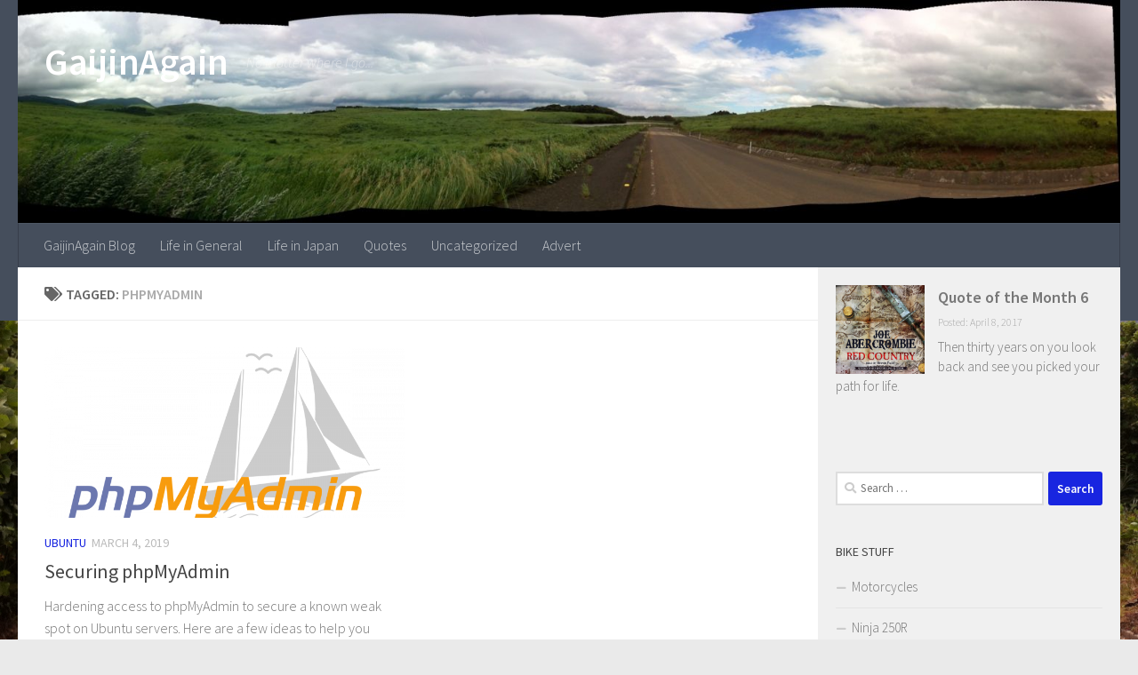

--- FILE ---
content_type: text/html; charset=UTF-8
request_url: https://gaijinagain.com/tag/phpmyadmin/
body_size: 12880
content:
<!DOCTYPE html>
<html class="no-js" lang="en-US">
<head>
  <meta charset="UTF-8">
  <meta name="viewport" content="width=device-width, initial-scale=1.0">
  <link rel="profile" href="https://gmpg.org/xfn/11" />
  <link rel="pingback" href="https://gaijinagain.com/xmlrpc.php">

  <meta name='robots' content='index, follow, max-image-preview:large, max-snippet:-1, max-video-preview:-1' />
<script>document.documentElement.className = document.documentElement.className.replace("no-js","js");</script>

	<!-- This site is optimized with the Yoast SEO plugin v26.8 - https://yoast.com/product/yoast-seo-wordpress/ -->
	<title>phpmyadmin Archives - GaijinAgain</title>
	<link rel="canonical" href="https://gaijinagain.com/tag/phpmyadmin/" />
	<meta property="og:locale" content="en_US" />
	<meta property="og:type" content="article" />
	<meta property="og:title" content="phpmyadmin Archives - GaijinAgain" />
	<meta property="og:url" content="https://gaijinagain.com/tag/phpmyadmin/" />
	<meta property="og:site_name" content="GaijinAgain" />
	<meta name="twitter:card" content="summary_large_image" />
	<meta name="twitter:site" content="@GaijinAgain" />
	<script type="application/ld+json" class="yoast-schema-graph">{"@context":"https://schema.org","@graph":[{"@type":"CollectionPage","@id":"https://gaijinagain.com/tag/phpmyadmin/","url":"https://gaijinagain.com/tag/phpmyadmin/","name":"phpmyadmin Archives - GaijinAgain","isPartOf":{"@id":"https://gaijinagain.com/#website"},"primaryImageOfPage":{"@id":"https://gaijinagain.com/tag/phpmyadmin/#primaryimage"},"image":{"@id":"https://gaijinagain.com/tag/phpmyadmin/#primaryimage"},"thumbnailUrl":"https://gaijinagain.com/wp-content/uploads/2019/03/phpmyadmin_logo.png","breadcrumb":{"@id":"https://gaijinagain.com/tag/phpmyadmin/#breadcrumb"},"inLanguage":"en-US"},{"@type":"ImageObject","inLanguage":"en-US","@id":"https://gaijinagain.com/tag/phpmyadmin/#primaryimage","url":"https://gaijinagain.com/wp-content/uploads/2019/03/phpmyadmin_logo.png","contentUrl":"https://gaijinagain.com/wp-content/uploads/2019/03/phpmyadmin_logo.png","width":1200,"height":630,"caption":"phpMyAdmin"},{"@type":"BreadcrumbList","@id":"https://gaijinagain.com/tag/phpmyadmin/#breadcrumb","itemListElement":[{"@type":"ListItem","position":1,"name":"GaijinAgain","item":"https://gaijinagain.com/"},{"@type":"ListItem","position":2,"name":"phpmyadmin"}]},{"@type":"WebSite","@id":"https://gaijinagain.com/#website","url":"https://gaijinagain.com/","name":"GaijinAgain","description":"No matter where I go...","publisher":{"@id":"https://gaijinagain.com/#/schema/person/228130a3e889097782bc4e3cd21f8105"},"potentialAction":[{"@type":"SearchAction","target":{"@type":"EntryPoint","urlTemplate":"https://gaijinagain.com/?s={search_term_string}"},"query-input":{"@type":"PropertyValueSpecification","valueRequired":true,"valueName":"search_term_string"}}],"inLanguage":"en-US"},{"@type":["Person","Organization"],"@id":"https://gaijinagain.com/#/schema/person/228130a3e889097782bc4e3cd21f8105","name":"chief","image":{"@type":"ImageObject","inLanguage":"en-US","@id":"https://gaijinagain.com/#/schema/person/image/","url":"https://secure.gravatar.com/avatar/983ad817e793c89aed775f4dd9920db9a26d1728e3aefaedf143bcabda82edca?s=96&d=retro&r=pg","contentUrl":"https://secure.gravatar.com/avatar/983ad817e793c89aed775f4dd9920db9a26d1728e3aefaedf143bcabda82edca?s=96&d=retro&r=pg","caption":"chief"},"logo":{"@id":"https://gaijinagain.com/#/schema/person/image/"}}]}</script>
	<!-- / Yoast SEO plugin. -->


<link rel='dns-prefetch' href='//cdn.canvasjs.com' />
<link rel="alternate" type="application/rss+xml" title="GaijinAgain &raquo; Feed" href="https://gaijinagain.com/feed/" />
<link rel="alternate" type="application/rss+xml" title="GaijinAgain &raquo; Comments Feed" href="https://gaijinagain.com/comments/feed/" />
<link id="hu-user-gfont" href="//fonts.googleapis.com/css?family=Source+Sans+Pro:400,300italic,300,400italic,600&subset=latin,latin-ext" rel="stylesheet" type="text/css"><link rel="alternate" type="application/rss+xml" title="GaijinAgain &raquo; phpmyadmin Tag Feed" href="https://gaijinagain.com/tag/phpmyadmin/feed/" />
<style id='wp-img-auto-sizes-contain-inline-css'>
img:is([sizes=auto i],[sizes^="auto," i]){contain-intrinsic-size:3000px 1500px}
/*# sourceURL=wp-img-auto-sizes-contain-inline-css */
</style>
<style id='wp-emoji-styles-inline-css'>

	img.wp-smiley, img.emoji {
		display: inline !important;
		border: none !important;
		box-shadow: none !important;
		height: 1em !important;
		width: 1em !important;
		margin: 0 0.07em !important;
		vertical-align: -0.1em !important;
		background: none !important;
		padding: 0 !important;
	}
/*# sourceURL=wp-emoji-styles-inline-css */
</style>
<link rel='stylesheet' id='wp-block-library-css' href='https://gaijinagain.com/wp-includes/css/dist/block-library/style.min.css?ver=6.9' media='all' />
<style id='global-styles-inline-css'>
:root{--wp--preset--aspect-ratio--square: 1;--wp--preset--aspect-ratio--4-3: 4/3;--wp--preset--aspect-ratio--3-4: 3/4;--wp--preset--aspect-ratio--3-2: 3/2;--wp--preset--aspect-ratio--2-3: 2/3;--wp--preset--aspect-ratio--16-9: 16/9;--wp--preset--aspect-ratio--9-16: 9/16;--wp--preset--color--black: #000000;--wp--preset--color--cyan-bluish-gray: #abb8c3;--wp--preset--color--white: #ffffff;--wp--preset--color--pale-pink: #f78da7;--wp--preset--color--vivid-red: #cf2e2e;--wp--preset--color--luminous-vivid-orange: #ff6900;--wp--preset--color--luminous-vivid-amber: #fcb900;--wp--preset--color--light-green-cyan: #7bdcb5;--wp--preset--color--vivid-green-cyan: #00d084;--wp--preset--color--pale-cyan-blue: #8ed1fc;--wp--preset--color--vivid-cyan-blue: #0693e3;--wp--preset--color--vivid-purple: #9b51e0;--wp--preset--gradient--vivid-cyan-blue-to-vivid-purple: linear-gradient(135deg,rgb(6,147,227) 0%,rgb(155,81,224) 100%);--wp--preset--gradient--light-green-cyan-to-vivid-green-cyan: linear-gradient(135deg,rgb(122,220,180) 0%,rgb(0,208,130) 100%);--wp--preset--gradient--luminous-vivid-amber-to-luminous-vivid-orange: linear-gradient(135deg,rgb(252,185,0) 0%,rgb(255,105,0) 100%);--wp--preset--gradient--luminous-vivid-orange-to-vivid-red: linear-gradient(135deg,rgb(255,105,0) 0%,rgb(207,46,46) 100%);--wp--preset--gradient--very-light-gray-to-cyan-bluish-gray: linear-gradient(135deg,rgb(238,238,238) 0%,rgb(169,184,195) 100%);--wp--preset--gradient--cool-to-warm-spectrum: linear-gradient(135deg,rgb(74,234,220) 0%,rgb(151,120,209) 20%,rgb(207,42,186) 40%,rgb(238,44,130) 60%,rgb(251,105,98) 80%,rgb(254,248,76) 100%);--wp--preset--gradient--blush-light-purple: linear-gradient(135deg,rgb(255,206,236) 0%,rgb(152,150,240) 100%);--wp--preset--gradient--blush-bordeaux: linear-gradient(135deg,rgb(254,205,165) 0%,rgb(254,45,45) 50%,rgb(107,0,62) 100%);--wp--preset--gradient--luminous-dusk: linear-gradient(135deg,rgb(255,203,112) 0%,rgb(199,81,192) 50%,rgb(65,88,208) 100%);--wp--preset--gradient--pale-ocean: linear-gradient(135deg,rgb(255,245,203) 0%,rgb(182,227,212) 50%,rgb(51,167,181) 100%);--wp--preset--gradient--electric-grass: linear-gradient(135deg,rgb(202,248,128) 0%,rgb(113,206,126) 100%);--wp--preset--gradient--midnight: linear-gradient(135deg,rgb(2,3,129) 0%,rgb(40,116,252) 100%);--wp--preset--font-size--small: 13px;--wp--preset--font-size--medium: 20px;--wp--preset--font-size--large: 36px;--wp--preset--font-size--x-large: 42px;--wp--preset--spacing--20: 0.44rem;--wp--preset--spacing--30: 0.67rem;--wp--preset--spacing--40: 1rem;--wp--preset--spacing--50: 1.5rem;--wp--preset--spacing--60: 2.25rem;--wp--preset--spacing--70: 3.38rem;--wp--preset--spacing--80: 5.06rem;--wp--preset--shadow--natural: 6px 6px 9px rgba(0, 0, 0, 0.2);--wp--preset--shadow--deep: 12px 12px 50px rgba(0, 0, 0, 0.4);--wp--preset--shadow--sharp: 6px 6px 0px rgba(0, 0, 0, 0.2);--wp--preset--shadow--outlined: 6px 6px 0px -3px rgb(255, 255, 255), 6px 6px rgb(0, 0, 0);--wp--preset--shadow--crisp: 6px 6px 0px rgb(0, 0, 0);}:where(.is-layout-flex){gap: 0.5em;}:where(.is-layout-grid){gap: 0.5em;}body .is-layout-flex{display: flex;}.is-layout-flex{flex-wrap: wrap;align-items: center;}.is-layout-flex > :is(*, div){margin: 0;}body .is-layout-grid{display: grid;}.is-layout-grid > :is(*, div){margin: 0;}:where(.wp-block-columns.is-layout-flex){gap: 2em;}:where(.wp-block-columns.is-layout-grid){gap: 2em;}:where(.wp-block-post-template.is-layout-flex){gap: 1.25em;}:where(.wp-block-post-template.is-layout-grid){gap: 1.25em;}.has-black-color{color: var(--wp--preset--color--black) !important;}.has-cyan-bluish-gray-color{color: var(--wp--preset--color--cyan-bluish-gray) !important;}.has-white-color{color: var(--wp--preset--color--white) !important;}.has-pale-pink-color{color: var(--wp--preset--color--pale-pink) !important;}.has-vivid-red-color{color: var(--wp--preset--color--vivid-red) !important;}.has-luminous-vivid-orange-color{color: var(--wp--preset--color--luminous-vivid-orange) !important;}.has-luminous-vivid-amber-color{color: var(--wp--preset--color--luminous-vivid-amber) !important;}.has-light-green-cyan-color{color: var(--wp--preset--color--light-green-cyan) !important;}.has-vivid-green-cyan-color{color: var(--wp--preset--color--vivid-green-cyan) !important;}.has-pale-cyan-blue-color{color: var(--wp--preset--color--pale-cyan-blue) !important;}.has-vivid-cyan-blue-color{color: var(--wp--preset--color--vivid-cyan-blue) !important;}.has-vivid-purple-color{color: var(--wp--preset--color--vivid-purple) !important;}.has-black-background-color{background-color: var(--wp--preset--color--black) !important;}.has-cyan-bluish-gray-background-color{background-color: var(--wp--preset--color--cyan-bluish-gray) !important;}.has-white-background-color{background-color: var(--wp--preset--color--white) !important;}.has-pale-pink-background-color{background-color: var(--wp--preset--color--pale-pink) !important;}.has-vivid-red-background-color{background-color: var(--wp--preset--color--vivid-red) !important;}.has-luminous-vivid-orange-background-color{background-color: var(--wp--preset--color--luminous-vivid-orange) !important;}.has-luminous-vivid-amber-background-color{background-color: var(--wp--preset--color--luminous-vivid-amber) !important;}.has-light-green-cyan-background-color{background-color: var(--wp--preset--color--light-green-cyan) !important;}.has-vivid-green-cyan-background-color{background-color: var(--wp--preset--color--vivid-green-cyan) !important;}.has-pale-cyan-blue-background-color{background-color: var(--wp--preset--color--pale-cyan-blue) !important;}.has-vivid-cyan-blue-background-color{background-color: var(--wp--preset--color--vivid-cyan-blue) !important;}.has-vivid-purple-background-color{background-color: var(--wp--preset--color--vivid-purple) !important;}.has-black-border-color{border-color: var(--wp--preset--color--black) !important;}.has-cyan-bluish-gray-border-color{border-color: var(--wp--preset--color--cyan-bluish-gray) !important;}.has-white-border-color{border-color: var(--wp--preset--color--white) !important;}.has-pale-pink-border-color{border-color: var(--wp--preset--color--pale-pink) !important;}.has-vivid-red-border-color{border-color: var(--wp--preset--color--vivid-red) !important;}.has-luminous-vivid-orange-border-color{border-color: var(--wp--preset--color--luminous-vivid-orange) !important;}.has-luminous-vivid-amber-border-color{border-color: var(--wp--preset--color--luminous-vivid-amber) !important;}.has-light-green-cyan-border-color{border-color: var(--wp--preset--color--light-green-cyan) !important;}.has-vivid-green-cyan-border-color{border-color: var(--wp--preset--color--vivid-green-cyan) !important;}.has-pale-cyan-blue-border-color{border-color: var(--wp--preset--color--pale-cyan-blue) !important;}.has-vivid-cyan-blue-border-color{border-color: var(--wp--preset--color--vivid-cyan-blue) !important;}.has-vivid-purple-border-color{border-color: var(--wp--preset--color--vivid-purple) !important;}.has-vivid-cyan-blue-to-vivid-purple-gradient-background{background: var(--wp--preset--gradient--vivid-cyan-blue-to-vivid-purple) !important;}.has-light-green-cyan-to-vivid-green-cyan-gradient-background{background: var(--wp--preset--gradient--light-green-cyan-to-vivid-green-cyan) !important;}.has-luminous-vivid-amber-to-luminous-vivid-orange-gradient-background{background: var(--wp--preset--gradient--luminous-vivid-amber-to-luminous-vivid-orange) !important;}.has-luminous-vivid-orange-to-vivid-red-gradient-background{background: var(--wp--preset--gradient--luminous-vivid-orange-to-vivid-red) !important;}.has-very-light-gray-to-cyan-bluish-gray-gradient-background{background: var(--wp--preset--gradient--very-light-gray-to-cyan-bluish-gray) !important;}.has-cool-to-warm-spectrum-gradient-background{background: var(--wp--preset--gradient--cool-to-warm-spectrum) !important;}.has-blush-light-purple-gradient-background{background: var(--wp--preset--gradient--blush-light-purple) !important;}.has-blush-bordeaux-gradient-background{background: var(--wp--preset--gradient--blush-bordeaux) !important;}.has-luminous-dusk-gradient-background{background: var(--wp--preset--gradient--luminous-dusk) !important;}.has-pale-ocean-gradient-background{background: var(--wp--preset--gradient--pale-ocean) !important;}.has-electric-grass-gradient-background{background: var(--wp--preset--gradient--electric-grass) !important;}.has-midnight-gradient-background{background: var(--wp--preset--gradient--midnight) !important;}.has-small-font-size{font-size: var(--wp--preset--font-size--small) !important;}.has-medium-font-size{font-size: var(--wp--preset--font-size--medium) !important;}.has-large-font-size{font-size: var(--wp--preset--font-size--large) !important;}.has-x-large-font-size{font-size: var(--wp--preset--font-size--x-large) !important;}
/*# sourceURL=global-styles-inline-css */
</style>

<style id='classic-theme-styles-inline-css'>
/*! This file is auto-generated */
.wp-block-button__link{color:#fff;background-color:#32373c;border-radius:9999px;box-shadow:none;text-decoration:none;padding:calc(.667em + 2px) calc(1.333em + 2px);font-size:1.125em}.wp-block-file__button{background:#32373c;color:#fff;text-decoration:none}
/*# sourceURL=/wp-includes/css/classic-themes.min.css */
</style>
<link rel='stylesheet' id='dashicons-css' href='https://gaijinagain.com/wp-includes/css/dashicons.min.css?ver=6.9' media='all' />
<link rel='stylesheet' id='admin-bar-css' href='https://gaijinagain.com/wp-includes/css/admin-bar.min.css?ver=6.9' media='all' />
<style id='admin-bar-inline-css'>

    .canvasjs-chart-credit{
        display: none !important;
    }
    #vtrtsFreeChart canvas {
    border-radius: 6px;
}

.vtrts-free-adminbar-weekly-title {
    font-weight: bold;
    font-size: 14px;
    color: #fff;
    margin-bottom: 6px;
}

        #wpadminbar #wp-admin-bar-vtrts_free_top_button .ab-icon:before {
            content: "\f185";
            color: #1DAE22;
            top: 3px;
        }
    #wp-admin-bar-vtrts_pro_top_button .ab-item {
        min-width: 180px;
    }
    .vtrts-free-adminbar-dropdown {
        min-width: 420px ;
        padding: 18px 18px 12px 18px;
        background: #23282d;
        color: #fff;
        border-radius: 8px;
        box-shadow: 0 4px 24px rgba(0,0,0,0.15);
        margin-top: 10px;
    }
    .vtrts-free-adminbar-grid {
        display: grid;
        grid-template-columns: 1fr 1fr;
        gap: 18px 18px; /* row-gap column-gap */
        margin-bottom: 18px;
    }
    .vtrts-free-adminbar-card {
        background: #2c3338;
        border-radius: 8px;
        padding: 18px 18px 12px 18px;
        box-shadow: 0 2px 8px rgba(0,0,0,0.07);
        display: flex;
        flex-direction: column;
        align-items: flex-start;
    }
    /* Extra margin for the right column */
    .vtrts-free-adminbar-card:nth-child(2),
    .vtrts-free-adminbar-card:nth-child(4) {
        margin-left: 10px !important;
        padding-left: 10px !important;
                padding-top: 6px !important;

        margin-right: 10px !important;
        padding-right : 10px !important;
        margin-top: 10px !important;
    }
    .vtrts-free-adminbar-card:nth-child(1),
    .vtrts-free-adminbar-card:nth-child(3) {
        margin-left: 10px !important;
        padding-left: 10px !important;
                padding-top: 6px !important;

        margin-top: 10px !important;
                padding-right : 10px !important;

    }
    /* Extra margin for the bottom row */
    .vtrts-free-adminbar-card:nth-child(3),
    .vtrts-free-adminbar-card:nth-child(4) {
        margin-top: 6px !important;
        padding-top: 6px !important;
        margin-top: 10px !important;
    }
    .vtrts-free-adminbar-card-title {
        font-size: 14px;
        font-weight: 800;
        margin-bottom: 6px;
        color: #fff;
    }
    .vtrts-free-adminbar-card-value {
        font-size: 22px;
        font-weight: bold;
        color: #1DAE22;
        margin-bottom: 4px;
    }
    .vtrts-free-adminbar-card-sub {
        font-size: 12px;
        color: #aaa;
    }
    .vtrts-free-adminbar-btn-wrap {
        text-align: center;
        margin-top: 8px;
    }

    #wp-admin-bar-vtrts_free_top_button .ab-item{
    min-width: 80px !important;
        padding: 0px !important;
    .vtrts-free-adminbar-btn {
        display: inline-block;
        background: #1DAE22;
        color: #fff !important;
        font-weight: bold;
        padding: 8px 28px;
        border-radius: 6px;
        text-decoration: none;
        font-size: 15px;
        transition: background 0.2s;
        margin-top: 8px;
    }
    .vtrts-free-adminbar-btn:hover {
        background: #15991b;
        color: #fff !important;
    }

    .vtrts-free-adminbar-dropdown-wrap { min-width: 0; padding: 0; }
    #wpadminbar #wp-admin-bar-vtrts_free_top_button .vtrts-free-adminbar-dropdown { display: none; position: absolute; left: 0; top: 100%; z-index: 99999; }
    #wpadminbar #wp-admin-bar-vtrts_free_top_button:hover .vtrts-free-adminbar-dropdown { display: block; }
    
        .ab-empty-item #wp-admin-bar-vtrts_free_top_button-default .ab-empty-item{
    height:0px !important;
    padding :0px !important;
     }
            #wpadminbar .quicklinks .ab-empty-item{
        padding:0px !important;
    }
    .vtrts-free-adminbar-dropdown {
    min-width: 420px;
    padding: 18px 18px 12px 18px;
    background: #23282d;
    color: #fff;
    border-radius: 12px; /* more rounded */
    box-shadow: 0 8px 32px rgba(0,0,0,0.25); /* deeper shadow */
    margin-top: 10px;
}

.vtrts-free-adminbar-btn-wrap {
    text-align: center;
    margin-top: 18px; /* more space above */
}

.vtrts-free-adminbar-btn {
    display: inline-block;
    background: #1DAE22;
    color: #fff !important;
    font-weight: bold;
    padding: 5px 22px;
    border-radius: 8px;
    text-decoration: none;
    font-size: 17px;
    transition: background 0.2s, box-shadow 0.2s;
    margin-top: 8px;
    box-shadow: 0 2px 8px rgba(29,174,34,0.15);
    text-align: center;
    line-height: 1.6;
    
}
.vtrts-free-adminbar-btn:hover {
    background: #15991b;
    color: #fff !important;
    box-shadow: 0 4px 16px rgba(29,174,34,0.25);
}
    


/*# sourceURL=admin-bar-inline-css */
</style>
<link rel='stylesheet' id='hueman-parent-style-css' href='https://gaijinagain.com/wp-content/themes/hueman/style.css?ver=6.9' media='all' />
<link rel='stylesheet' id='hueman-main-style-css' href='https://gaijinagain.com/wp-content/themes/hueman/assets/front/css/main.min.css?ver=3.7.27' media='all' />
<style id='hueman-main-style-inline-css'>
body { font-family:'Source Sans Pro', Arial, sans-serif;font-size:1.00rem }@media only screen and (min-width: 720px) {
        .nav > li { font-size:1.00rem; }
      }.sidebar .widget { padding-left: 20px; padding-right: 20px; padding-top: 20px; }::selection { background-color: #1825e0; }
::-moz-selection { background-color: #1825e0; }a,a>span.hu-external::after,.themeform label .required,#flexslider-featured .flex-direction-nav .flex-next:hover,#flexslider-featured .flex-direction-nav .flex-prev:hover,.post-hover:hover .post-title a,.post-title a:hover,.sidebar.s1 .post-nav li a:hover i,.content .post-nav li a:hover i,.post-related a:hover,.sidebar.s1 .widget_rss ul li a,#footer .widget_rss ul li a,.sidebar.s1 .widget_calendar a,#footer .widget_calendar a,.sidebar.s1 .alx-tab .tab-item-category a,.sidebar.s1 .alx-posts .post-item-category a,.sidebar.s1 .alx-tab li:hover .tab-item-title a,.sidebar.s1 .alx-tab li:hover .tab-item-comment a,.sidebar.s1 .alx-posts li:hover .post-item-title a,#footer .alx-tab .tab-item-category a,#footer .alx-posts .post-item-category a,#footer .alx-tab li:hover .tab-item-title a,#footer .alx-tab li:hover .tab-item-comment a,#footer .alx-posts li:hover .post-item-title a,.comment-tabs li.active a,.comment-awaiting-moderation,.child-menu a:hover,.child-menu .current_page_item > a,.wp-pagenavi a{ color: #1825e0; }input[type="submit"],.themeform button[type="submit"],.sidebar.s1 .sidebar-top,.sidebar.s1 .sidebar-toggle,#flexslider-featured .flex-control-nav li a.flex-active,.post-tags a:hover,.sidebar.s1 .widget_calendar caption,#footer .widget_calendar caption,.author-bio .bio-avatar:after,.commentlist li.bypostauthor > .comment-body:after,.commentlist li.comment-author-admin > .comment-body:after{ background-color: #1825e0; }.post-format .format-container { border-color: #1825e0; }.sidebar.s1 .alx-tabs-nav li.active a,#footer .alx-tabs-nav li.active a,.comment-tabs li.active a,.wp-pagenavi a:hover,.wp-pagenavi a:active,.wp-pagenavi span.current{ border-bottom-color: #1825e0!important; }.sidebar.s2 .post-nav li a:hover i,
.sidebar.s2 .widget_rss ul li a,
.sidebar.s2 .widget_calendar a,
.sidebar.s2 .alx-tab .tab-item-category a,
.sidebar.s2 .alx-posts .post-item-category a,
.sidebar.s2 .alx-tab li:hover .tab-item-title a,
.sidebar.s2 .alx-tab li:hover .tab-item-comment a,
.sidebar.s2 .alx-posts li:hover .post-item-title a { color: #dd5454; }
.sidebar.s2 .sidebar-top,.sidebar.s2 .sidebar-toggle,.post-comments,.jp-play-bar,.jp-volume-bar-value,.sidebar.s2 .widget_calendar caption{ background-color: #dd5454; }.sidebar.s2 .alx-tabs-nav li.active a { border-bottom-color: #dd5454; }
.post-comments::before { border-right-color: #dd5454; }
      .is-scrolled #header #nav-mobile { background-color: #454e5c; background-color: rgba(69,78,92,0.90) }body {background: #eaeaea url(https://gaijinagain.com/wp-content/uploads/2017/04/Goto_Road.jpg) no-repeat center center;background-attachment:fixed;background-size: cover;}

/*# sourceURL=hueman-main-style-inline-css */
</style>
<link rel='stylesheet' id='theme-stylesheet-css' href='https://gaijinagain.com/wp-content/themes/hueman-child/style.css?ver=6.9' media='all' />
<link rel='stylesheet' id='hueman-font-awesome-css' href='https://gaijinagain.com/wp-content/themes/hueman/assets/front/css/font-awesome.min.css?ver=3.7.27' media='all' />
<link rel='stylesheet' id='wp-featherlight-css' href='https://gaijinagain.com/wp-content/plugins/wp-featherlight/css/wp-featherlight.min.css?ver=1.3.4' media='all' />
<script id="ahc_front_js-js-extra">
var ahc_ajax_front = {"ajax_url":"https://gaijinagain.com/wp-admin/admin-ajax.php","plugin_url":"https://gaijinagain.com/wp-content/plugins/visitors-traffic-real-time-statistics/","page_id":"Tag: \u003Cspan\u003Ephpmyadmin\u003C/span\u003E","page_title":"","post_type":""};
//# sourceURL=ahc_front_js-js-extra
</script>
<script src="https://gaijinagain.com/wp-content/plugins/visitors-traffic-real-time-statistics/js/front.js?ver=6.9" id="ahc_front_js-js"></script>
<script src="https://gaijinagain.com/wp-includes/js/jquery/jquery.min.js?ver=3.7.1" id="jquery-core-js"></script>
<script src="https://gaijinagain.com/wp-includes/js/jquery/jquery-migrate.min.js?ver=3.4.1" id="jquery-migrate-js"></script>
<link rel="https://api.w.org/" href="https://gaijinagain.com/wp-json/" /><link rel="alternate" title="JSON" type="application/json" href="https://gaijinagain.com/wp-json/wp/v2/tags/87" /><link rel="EditURI" type="application/rsd+xml" title="RSD" href="https://gaijinagain.com/xmlrpc.php?rsd" />
<meta name="generator" content="WordPress 6.9" />
    <link rel="preload" as="font" type="font/woff2" href="https://gaijinagain.com/wp-content/themes/hueman/assets/front/webfonts/fa-brands-400.woff2?v=5.15.2" crossorigin="anonymous"/>
    <link rel="preload" as="font" type="font/woff2" href="https://gaijinagain.com/wp-content/themes/hueman/assets/front/webfonts/fa-regular-400.woff2?v=5.15.2" crossorigin="anonymous"/>
    <link rel="preload" as="font" type="font/woff2" href="https://gaijinagain.com/wp-content/themes/hueman/assets/front/webfonts/fa-solid-900.woff2?v=5.15.2" crossorigin="anonymous"/>
  <!--[if lt IE 9]>
<script src="https://gaijinagain.com/wp-content/themes/hueman/assets/front/js/ie/html5shiv-printshiv.min.js"></script>
<script src="https://gaijinagain.com/wp-content/themes/hueman/assets/front/js/ie/selectivizr.js"></script>
<![endif]-->
<link rel='stylesheet' id='su-shortcodes-css' href='https://gaijinagain.com/wp-content/plugins/shortcodes-ultimate/includes/css/shortcodes.css?ver=7.4.8' media='all' />
</head>

<body class="archive tag tag-phpmyadmin tag-87 wp-embed-responsive wp-theme-hueman wp-child-theme-hueman-child wp-featherlight-captions col-2cl full-width header-desktop-sticky header-mobile-sticky hueman-3-7-27-with-child-theme chrome">
<div id="wrapper">
  <a class="screen-reader-text skip-link" href="#content">Skip to content</a>
  
  <header id="header" class="top-menu-mobile-on one-mobile-menu top_menu header-ads-desktop  topbar-transparent has-header-img">
        <nav class="nav-container group mobile-menu mobile-sticky no-menu-assigned" id="nav-mobile" data-menu-id="header-1">
  <div class="mobile-title-logo-in-header"><p class="site-title">                  <a class="custom-logo-link" href="https://gaijinagain.com/" rel="home" title="GaijinAgain | Home page">GaijinAgain</a>                </p></div>
        
                    <!-- <div class="ham__navbar-toggler collapsed" aria-expanded="false">
          <div class="ham__navbar-span-wrapper">
            <span class="ham-toggler-menu__span"></span>
          </div>
        </div> -->
        <button class="ham__navbar-toggler-two collapsed" title="Menu" aria-expanded="false">
          <span class="ham__navbar-span-wrapper">
            <span class="line line-1"></span>
            <span class="line line-2"></span>
            <span class="line line-3"></span>
          </span>
        </button>
            
      <div class="nav-text"></div>
      <div class="nav-wrap container">
                  <ul class="nav container-inner group mobile-search">
                            <li>
                  <form role="search" method="get" class="search-form" action="https://gaijinagain.com/">
				<label>
					<span class="screen-reader-text">Search for:</span>
					<input type="search" class="search-field" placeholder="Search &hellip;" value="" name="s" />
				</label>
				<input type="submit" class="search-submit" value="Search" />
			</form>                </li>
                      </ul>
                <ul id="menu-gaijinagain-blog" class="nav container-inner group"><li id="menu-item-674" class="menu-item menu-item-type-taxonomy menu-item-object-category menu-item-674"><a href="https://gaijinagain.com/category/parent/blog/">GaijinAgain Blog</a></li>
<li id="menu-item-675" class="menu-item menu-item-type-taxonomy menu-item-object-category menu-item-675"><a href="https://gaijinagain.com/category/parent/blog/life/">Life in General</a></li>
<li id="menu-item-676" class="menu-item menu-item-type-taxonomy menu-item-object-category menu-item-676"><a href="https://gaijinagain.com/category/parent/blog/j-life/">Life in Japan</a></li>
<li id="menu-item-677" class="menu-item menu-item-type-taxonomy menu-item-object-category menu-item-677"><a href="https://gaijinagain.com/category/parent/quotes/">Quotes</a></li>
<li id="menu-item-678" class="menu-item menu-item-type-taxonomy menu-item-object-category menu-item-678"><a href="https://gaijinagain.com/category/uncategorized/">Uncategorized</a></li>
<li id="menu-item-673" class="menu-item menu-item-type-taxonomy menu-item-object-category menu-item-673"><a href="https://gaijinagain.com/category/parent/ads/">Advert</a></li>
</ul>      </div>
</nav><!--/#nav-topbar-->  
  
  <div class="container group">
        <div class="container-inner">

                <div id="header-image-wrap">
              <div class="group hu-pad central-header-zone">
                                        <div class="logo-tagline-group">
                          <p class="site-title">                  <a class="custom-logo-link" href="https://gaijinagain.com/" rel="home" title="GaijinAgain | Home page">GaijinAgain</a>                </p>                                                        <p class="site-description">No matter where I go...</p>
                                                </div>
                                                  </div>

              <a href="https://gaijinagain.com/" rel="home"><img src="https://gaijinagain.com/wp-content/uploads/2017/04/cropped-Aug_9_Panorama.jpg" width="1499" height="304" alt="" class="new-site-image" srcset="https://gaijinagain.com/wp-content/uploads/2017/04/cropped-Aug_9_Panorama.jpg 1499w, https://gaijinagain.com/wp-content/uploads/2017/04/cropped-Aug_9_Panorama-300x61.jpg 300w, https://gaijinagain.com/wp-content/uploads/2017/04/cropped-Aug_9_Panorama-768x156.jpg 768w, https://gaijinagain.com/wp-content/uploads/2017/04/cropped-Aug_9_Panorama-1024x208.jpg 1024w" sizes="(max-width: 1499px) 100vw, 1499px" decoding="async" fetchpriority="high" /></a>          </div>
      
                <nav class="nav-container group desktop-menu " id="nav-header" data-menu-id="header-2">
    <div class="nav-text"><!-- put your mobile menu text here --></div>

  <div class="nav-wrap container">
        <ul id="menu-gaijinagain-blog-1" class="nav container-inner group"><li class="menu-item menu-item-type-taxonomy menu-item-object-category menu-item-674"><a href="https://gaijinagain.com/category/parent/blog/">GaijinAgain Blog</a></li>
<li class="menu-item menu-item-type-taxonomy menu-item-object-category menu-item-675"><a href="https://gaijinagain.com/category/parent/blog/life/">Life in General</a></li>
<li class="menu-item menu-item-type-taxonomy menu-item-object-category menu-item-676"><a href="https://gaijinagain.com/category/parent/blog/j-life/">Life in Japan</a></li>
<li class="menu-item menu-item-type-taxonomy menu-item-object-category menu-item-677"><a href="https://gaijinagain.com/category/parent/quotes/">Quotes</a></li>
<li class="menu-item menu-item-type-taxonomy menu-item-object-category menu-item-678"><a href="https://gaijinagain.com/category/uncategorized/">Uncategorized</a></li>
<li class="menu-item menu-item-type-taxonomy menu-item-object-category menu-item-673"><a href="https://gaijinagain.com/category/parent/ads/">Advert</a></li>
</ul>  </div>
</nav><!--/#nav-header-->      
    </div><!--/.container-inner-->
      </div><!--/.container-->

</header><!--/#header-->
  
  <div class="container" id="page">
    <div class="container-inner">
            <div class="main">
        <div class="main-inner group">
          
              <main class="content" id="content">
              <div class="page-title hu-pad group">
          	    		<h1><i class="fas fa-tags"></i>Tagged: <span>phpmyadmin </span></h1>
    	
    </div><!--/.page-title-->
          <div class="hu-pad group">
            
  <div id="grid-wrapper" class="post-list group">
    <div class="post-row">        <article id="post-917" class="group grid-item post-917 post type-post status-publish format-standard has-post-thumbnail hentry category-ubuntu tag-phpmyadmin tag-ubuntu">
	<div class="post-inner post-hover">
      		<div class="post-thumbnail">
  			<a href="https://gaijinagain.com/securing-phpmyadmin/">
            				<img width="720" height="340" src="https://gaijinagain.com/wp-content/uploads/2019/03/phpmyadmin_logo-720x340.png" class="attachment-thumb-large size-thumb-large wp-post-image" alt="phpMyAdmin" decoding="async" srcset="https://gaijinagain.com/wp-content/uploads/2019/03/phpmyadmin_logo-720x340.png 720w, https://gaijinagain.com/wp-content/uploads/2019/03/phpmyadmin_logo-520x245.png 520w" sizes="(max-width: 720px) 100vw, 720px" />  				  				  				  			</a>
  			  		</div><!--/.post-thumbnail-->
          		<div class="post-meta group">
          			  <p class="post-category"><a href="https://gaijinagain.com/category/parent/computer/ubuntu/" rel="category tag">Ubuntu</a></p>
                  			  <p class="post-date">
  <time class="published updated" datetime="2019-03-04 12:51:38">March 4, 2019</time>
</p>

  <p class="post-byline" style="display:none">&nbsp;by    <span class="vcard author">
      <span class="fn"><a href="https://gaijinagain.com/author/chief/" title="Posts by chief" rel="author">chief</a></span>
    </span> &middot; Published <span class="published">March 4, 2019</span>
     &middot; Last modified <span class="updated">March 17, 2020</span>  </p>
          		</div><!--/.post-meta-->
    		<h2 class="post-title entry-title">
			<a href="https://gaijinagain.com/securing-phpmyadmin/" rel="bookmark">Securing phpMyAdmin</a>
		</h2><!--/.post-title-->

				<div class="entry excerpt entry-summary">
			<p>Hardening access to phpMyAdmin to secure a known weak spot on Ubuntu servers.  Here are a few ideas to help you make your server even more secure.</p>
		</div><!--/.entry-->
		
	</div><!--/.post-inner-->
</article><!--/.post-->
    </div>  </div><!--/.post-list-->

<nav class="pagination group">
			<ul class="group">
			<li class="prev left"></li>
			<li class="next right"></li>
		</ul>
	</nav><!--/.pagination-->
          </div><!--/.hu-pad-->
            </main><!--/.content-->
          

	<div class="sidebar s1 collapsed" data-position="right" data-layout="col-2cl" data-sb-id="s1">

		<button class="sidebar-toggle" title="Expand Sidebar"><i class="fas sidebar-toggle-arrows"></i></button>

		<div class="sidebar-content">

			
			
			
			<div id="block-3" class="widget widget_block"><p>

<div class="su-posts su-posts-default-loop ">

	
					
			
			<div id="su-post-42" class="su-post ">

									<a class="su-post-thumbnail" href="https://gaijinagain.com/september-quote/"><img loading="lazy" decoding="async" width="584" height="584" src="https://gaijinagain.com/wp-content/uploads/2020/02/red-country.jpg" class="attachment-post-thumbnail size-post-thumbnail wp-post-image" alt="" srcset="https://gaijinagain.com/wp-content/uploads/2020/02/red-country.jpg 584w, https://gaijinagain.com/wp-content/uploads/2020/02/red-country-300x300.jpg 300w, https://gaijinagain.com/wp-content/uploads/2020/02/red-country-150x150.jpg 150w, https://gaijinagain.com/wp-content/uploads/2020/02/red-country-160x160.jpg 160w, https://gaijinagain.com/wp-content/uploads/2020/02/red-country-320x320.jpg 320w" sizes="auto, (max-width: 584px) 100vw, 584px" /></a>
				
				<h2 class="su-post-title"><a href="https://gaijinagain.com/september-quote/">Quote of the Month 6</a></h2>

				<div class="su-post-meta">
					Posted: April 8, 2017				</div>

				<div class="su-post-excerpt">
					<p>Then thirty years on you look back and see you picked your path for life.</p>
				</div>

				
			</div>

		
	
</div>
</p>
</div><div id="search-2" class="widget widget_search"><form role="search" method="get" class="search-form" action="https://gaijinagain.com/">
				<label>
					<span class="screen-reader-text">Search for:</span>
					<input type="search" class="search-field" placeholder="Search &hellip;" value="" name="s" />
				</label>
				<input type="submit" class="search-submit" value="Search" />
			</form></div><div id="nav_menu-4" class="widget widget_nav_menu"><h3 class="widget-title">Bike Stuff</h3><div class="menu-motorcycle-posts-container"><ul id="menu-motorcycle-posts" class="menu"><li id="menu-item-663" class="menu-item menu-item-type-taxonomy menu-item-object-category menu-item-663"><a href="https://gaijinagain.com/category/parent/bikes/">Motorcycles</a></li>
<li id="menu-item-664" class="menu-item menu-item-type-taxonomy menu-item-object-category menu-item-664"><a href="https://gaijinagain.com/category/parent/bikes/ninja-250r/">Ninja 250R</a></li>
<li id="menu-item-665" class="menu-item menu-item-type-taxonomy menu-item-object-category menu-item-665"><a href="https://gaijinagain.com/category/parent/bikes/yamaha-srv250/">Yamaha SRV250</a></li>
</ul></div></div><div id="nav_menu-5" class="widget widget_nav_menu"><h3 class="widget-title">Comp Stuff</h3><div class="menu-computer-related-container"><ul id="menu-computer-related" class="menu"><li id="menu-item-666" class="menu-item menu-item-type-taxonomy menu-item-object-category menu-item-666"><a href="https://gaijinagain.com/category/parent/computer/">Computer Related</a></li>
<li id="menu-item-667" class="menu-item menu-item-type-taxonomy menu-item-object-category menu-item-667"><a href="https://gaijinagain.com/category/parent/computer/hard/">Hardware</a></li>
<li id="menu-item-670" class="menu-item menu-item-type-taxonomy menu-item-object-category menu-item-670"><a href="https://gaijinagain.com/category/parent/computer/ubuntu/">Ubuntu</a></li>
<li id="menu-item-671" class="menu-item menu-item-type-taxonomy menu-item-object-category menu-item-671"><a href="https://gaijinagain.com/category/parent/computer/wordpress/">WordPress</a></li>
<li id="menu-item-669" class="menu-item menu-item-type-taxonomy menu-item-object-category menu-item-669"><a href="https://gaijinagain.com/category/parent/computer/moodle/">Moodle</a></li>
<li id="menu-item-668" class="menu-item menu-item-type-taxonomy menu-item-object-category menu-item-668"><a href="https://gaijinagain.com/category/parent/computer/joomla3-0/">Joomla</a></li>
</ul></div></div><div id="tag_cloud-3" class="widget widget_tag_cloud"><h3 class="widget-title">Tag You&#8217;re It!</h3><div class="tagcloud"><a href="https://gaijinagain.com/tag/about/" class="tag-cloud-link tag-link-53 tag-link-position-1" style="font-size: 8pt;" aria-label="About (2 items)">About</a>
<a href="https://gaijinagain.com/tag/auto-tune/" class="tag-cloud-link tag-link-42 tag-link-position-2" style="font-size: 8pt;" aria-label="Auto Tune (2 items)">Auto Tune</a>
<a href="https://gaijinagain.com/tag/bike/" class="tag-cloud-link tag-link-32 tag-link-position-3" style="font-size: 13.128712871287pt;" aria-label="Bike (6 items)">Bike</a>
<a href="https://gaijinagain.com/tag/blog/" class="tag-cloud-link tag-link-26 tag-link-position-4" style="font-size: 9.6633663366337pt;" aria-label="Blog (3 items)">Blog</a>
<a href="https://gaijinagain.com/tag/christopher-hitchens/" class="tag-cloud-link tag-link-94 tag-link-position-5" style="font-size: 9.6633663366337pt;" aria-label="Christopher Hitchens (3 items)">Christopher Hitchens</a>
<a href="https://gaijinagain.com/tag/computer/" class="tag-cloud-link tag-link-67 tag-link-position-6" style="font-size: 11.049504950495pt;" aria-label="Computer (4 items)">Computer</a>
<a href="https://gaijinagain.com/tag/cooking/" class="tag-cloud-link tag-link-115 tag-link-position-7" style="font-size: 8pt;" aria-label="Cooking (2 items)">Cooking</a>
<a href="https://gaijinagain.com/tag/corona/" class="tag-cloud-link tag-link-133 tag-link-position-8" style="font-size: 8pt;" aria-label="Corona (2 items)">Corona</a>
<a href="https://gaijinagain.com/tag/culture/" class="tag-cloud-link tag-link-73 tag-link-position-9" style="font-size: 8pt;" aria-label="Culture (2 items)">Culture</a>
<a href="https://gaijinagain.com/tag/diy/" class="tag-cloud-link tag-link-98 tag-link-position-10" style="font-size: 9.6633663366337pt;" aria-label="DIY (3 items)">DIY</a>
<a href="https://gaijinagain.com/tag/english/" class="tag-cloud-link tag-link-28 tag-link-position-11" style="font-size: 11.049504950495pt;" aria-label="English (4 items)">English</a>
<a href="https://gaijinagain.com/tag/feelfree/" class="tag-cloud-link tag-link-132 tag-link-position-12" style="font-size: 9.6633663366337pt;" aria-label="FeelFree (3 items)">FeelFree</a>
<a href="https://gaijinagain.com/tag/feelfree-corona/" class="tag-cloud-link tag-link-134 tag-link-position-13" style="font-size: 9.6633663366337pt;" aria-label="FeelFree Corona (3 items)">FeelFree Corona</a>
<a href="https://gaijinagain.com/tag/fishing/" class="tag-cloud-link tag-link-128 tag-link-position-14" style="font-size: 9.6633663366337pt;" aria-label="Fishing (3 items)">Fishing</a>
<a href="https://gaijinagain.com/tag/football/" class="tag-cloud-link tag-link-57 tag-link-position-15" style="font-size: 8pt;" aria-label="Football (2 items)">Football</a>
<a href="https://gaijinagain.com/tag/forum/" class="tag-cloud-link tag-link-25 tag-link-position-16" style="font-size: 12.158415841584pt;" aria-label="Forum (5 items)">Forum</a>
<a href="https://gaijinagain.com/tag/funny/" class="tag-cloud-link tag-link-59 tag-link-position-17" style="font-size: 8pt;" aria-label="Funny (2 items)">Funny</a>
<a href="https://gaijinagain.com/tag/hardware/" class="tag-cloud-link tag-link-100 tag-link-position-18" style="font-size: 8pt;" aria-label="Hardware (2 items)">Hardware</a>
<a href="https://gaijinagain.com/tag/iphone/" class="tag-cloud-link tag-link-43 tag-link-position-19" style="font-size: 8pt;" aria-label="iPhone (2 items)">iPhone</a>
<a href="https://gaijinagain.com/tag/japan/" class="tag-cloud-link tag-link-60 tag-link-position-20" style="font-size: 13.128712871287pt;" aria-label="Japan (6 items)">Japan</a>
<a href="https://gaijinagain.com/tag/japanese/" class="tag-cloud-link tag-link-75 tag-link-position-21" style="font-size: 8pt;" aria-label="Japanese (2 items)">Japanese</a>
<a href="https://gaijinagain.com/tag/joomla/" class="tag-cloud-link tag-link-36 tag-link-position-22" style="font-size: 16.732673267327pt;" aria-label="Joomla (12 items)">Joomla</a>
<a href="https://gaijinagain.com/tag/kawasaki/" class="tag-cloud-link tag-link-29 tag-link-position-23" style="font-size: 15.762376237624pt;" aria-label="Kawasaki (10 items)">Kawasaki</a>
<a href="https://gaijinagain.com/tag/kayak/" class="tag-cloud-link tag-link-127 tag-link-position-24" style="font-size: 9.6633663366337pt;" aria-label="Kayak (3 items)">Kayak</a>
<a href="https://gaijinagain.com/tag/life/" class="tag-cloud-link tag-link-106 tag-link-position-25" style="font-size: 14.514851485149pt;" aria-label="Life (8 items)">Life</a>
<a href="https://gaijinagain.com/tag/macbook-air/" class="tag-cloud-link tag-link-68 tag-link-position-26" style="font-size: 9.6633663366337pt;" aria-label="MacBook Air (3 items)">MacBook Air</a>
<a href="https://gaijinagain.com/tag/media/" class="tag-cloud-link tag-link-80 tag-link-position-27" style="font-size: 8pt;" aria-label="Media (2 items)">Media</a>
<a href="https://gaijinagain.com/tag/moodle/" class="tag-cloud-link tag-link-76 tag-link-position-28" style="font-size: 8pt;" aria-label="Moodle (2 items)">Moodle</a>
<a href="https://gaijinagain.com/tag/motorcycle/" class="tag-cloud-link tag-link-31 tag-link-position-29" style="font-size: 17.980198019802pt;" aria-label="Motorcycle (15 items)">Motorcycle</a>
<a href="https://gaijinagain.com/tag/mybb/" class="tag-cloud-link tag-link-72 tag-link-position-30" style="font-size: 12.158415841584pt;" aria-label="MyBB (5 items)">MyBB</a>
<a href="https://gaijinagain.com/tag/neil-degrasse-tyson/" class="tag-cloud-link tag-link-91 tag-link-position-31" style="font-size: 8pt;" aria-label="Neil deGrasse Tyson (2 items)">Neil deGrasse Tyson</a>
<a href="https://gaijinagain.com/tag/ninja-250r/" class="tag-cloud-link tag-link-30 tag-link-position-32" style="font-size: 17.287128712871pt;" aria-label="Ninja 250R (13 items)">Ninja 250R</a>
<a href="https://gaijinagain.com/tag/philosophy/" class="tag-cloud-link tag-link-79 tag-link-position-33" style="font-size: 8pt;" aria-label="Philosophy (2 items)">Philosophy</a>
<a href="https://gaijinagain.com/tag/power-commander/" class="tag-cloud-link tag-link-41 tag-link-position-34" style="font-size: 9.6633663366337pt;" aria-label="Power Commander (3 items)">Power Commander</a>
<a href="https://gaijinagain.com/tag/quote/" class="tag-cloud-link tag-link-35 tag-link-position-35" style="font-size: 22pt;" aria-label="Quote (30 items)">Quote</a>
<a href="https://gaijinagain.com/tag/religion/" class="tag-cloud-link tag-link-111 tag-link-position-36" style="font-size: 8pt;" aria-label="Religion (2 items)">Religion</a>
<a href="https://gaijinagain.com/tag/sagan/" class="tag-cloud-link tag-link-69 tag-link-position-37" style="font-size: 8pt;" aria-label="Sagan (2 items)">Sagan</a>
<a href="https://gaijinagain.com/tag/server/" class="tag-cloud-link tag-link-101 tag-link-position-38" style="font-size: 11.049504950495pt;" aria-label="Server (4 items)">Server</a>
<a href="https://gaijinagain.com/tag/spa-naoiri/" class="tag-cloud-link tag-link-55 tag-link-position-39" style="font-size: 9.6633663366337pt;" aria-label="Spa Naoiri (3 items)">Spa Naoiri</a>
<a href="https://gaijinagain.com/tag/ssl/" class="tag-cloud-link tag-link-46 tag-link-position-40" style="font-size: 8pt;" aria-label="ssl (2 items)">ssl</a>
<a href="https://gaijinagain.com/tag/track/" class="tag-cloud-link tag-link-54 tag-link-position-41" style="font-size: 8pt;" aria-label="Track (2 items)">Track</a>
<a href="https://gaijinagain.com/tag/ubuntu/" class="tag-cloud-link tag-link-39 tag-link-position-42" style="font-size: 17.70297029703pt;" aria-label="Ubuntu (14 items)">Ubuntu</a>
<a href="https://gaijinagain.com/tag/wordpress/" class="tag-cloud-link tag-link-27 tag-link-position-43" style="font-size: 8pt;" aria-label="Wordpress (2 items)">Wordpress</a>
<a href="https://gaijinagain.com/tag/yamaha-srv250/" class="tag-cloud-link tag-link-24 tag-link-position-44" style="font-size: 11.049504950495pt;" aria-label="Yamaha SRV250 (4 items)">Yamaha SRV250</a>
<a href="https://gaijinagain.com/tag/yamahasrv250-com/" class="tag-cloud-link tag-link-48 tag-link-position-45" style="font-size: 11.049504950495pt;" aria-label="yamahasrv250.com (4 items)">yamahasrv250.com</a></div>
</div><div id="nav_menu-7" class="widget widget_nav_menu"><h3 class="widget-title">Family Pages</h3><div class="menu-family-container"><ul id="menu-family" class="menu"><li id="menu-item-1355" class="menu-item menu-item-type-taxonomy menu-item-object-category menu-item-1355"><a href="https://gaijinagain.com/category/parent/family/">Family</a></li>
</ul></div></div>
		</div><!--/.sidebar-content-->

	</div><!--/.sidebar-->

	

        </div><!--/.main-inner-->
      </div><!--/.main-->
    </div><!--/.container-inner-->
  </div><!--/.container-->
    <footer id="footer">

    
    
        <section class="container" id="footer-widgets">
          <div class="container-inner">

            <div class="hu-pad group">

                                <div class="footer-widget-1 grid one-half ">
                    <div id="meta-4" class="widget widget_meta"><h3 class="widget-title">Admin</h3>
		<ul>
						<li><a rel="nofollow" href="https://gaijinagain.com/wp-login.php">Log in</a></li>
			<li><a href="https://gaijinagain.com/feed/">Entries feed</a></li>
			<li><a href="https://gaijinagain.com/comments/feed/">Comments feed</a></li>

			<li><a href="https://wordpress.org/">WordPress.org</a></li>
		</ul>

		</div>                  </div>
                                <div class="footer-widget-2 grid one-half last">
                    <div id="pages-4" class="widget widget_pages"><h3 class="widget-title">What&#8217;s That?</h3>
			<ul>
				<li class="page_item page-item-246"><a href="https://gaijinagain.com/about-this-shite/">About this Shite</a></li>
			</ul>

			</div>                  </div>
              
            </div><!--/.hu-pad-->

          </div><!--/.container-inner-->
        </section><!--/.container-->

    
    
    <section class="container" id="footer-bottom">
      <div class="container-inner">

        <a id="back-to-top" href="#"><i class="fas fa-angle-up"></i></a>

        <div class="hu-pad group">

          <div class="grid one-half">
                        
            <div id="copyright">
                <p>GaijinAgain &copy; 2026. All Rights Reserved.</p>
            </div><!--/#copyright-->

                                                          <div id="credit" style="">
                    <p>Powered by&nbsp;<a class="fab fa-wordpress" title="Powered by WordPress" href="https://wordpress.org/" target="_blank" rel="noopener noreferrer"></a> - Designed with the&nbsp;<a href="" title="Hueman theme">Hueman theme</a></p>
                  </div><!--/#credit-->
                          
          </div>

          <div class="grid one-half last">
                                                                                </div>

        </div><!--/.hu-pad-->

      </div><!--/.container-inner-->
    </section><!--/.container-->

  </footer><!--/#footer-->

</div><!--/#wrapper-->

<script type="speculationrules">
{"prefetch":[{"source":"document","where":{"and":[{"href_matches":"/*"},{"not":{"href_matches":["/wp-*.php","/wp-admin/*","/wp-content/uploads/*","/wp-content/*","/wp-content/plugins/*","/wp-content/themes/hueman-child/*","/wp-content/themes/hueman/*","/*\\?(.+)"]}},{"not":{"selector_matches":"a[rel~=\"nofollow\"]"}},{"not":{"selector_matches":".no-prefetch, .no-prefetch a"}}]},"eagerness":"conservative"}]}
</script>
<script src="https://cdn.canvasjs.com/canvasjs.min.js" id="canvasjs-free-js"></script>
<script src="https://gaijinagain.com/wp-includes/js/underscore.min.js?ver=1.13.7" id="underscore-js"></script>
<script id="hu-front-scripts-js-extra">
var HUParams = {"_disabled":[],"SmoothScroll":{"Enabled":false,"Options":{"touchpadSupport":false}},"centerAllImg":"1","timerOnScrollAllBrowsers":"1","extLinksStyle":"","extLinksTargetExt":"","extLinksSkipSelectors":{"classes":["btn","button"],"ids":[]},"imgSmartLoadEnabled":"","imgSmartLoadOpts":{"parentSelectors":[".container .content",".post-row",".container .sidebar","#footer","#header-widgets"],"opts":{"excludeImg":[".tc-holder-img"],"fadeIn_options":100,"threshold":0}},"goldenRatio":"1.618","gridGoldenRatioLimit":"350","sbStickyUserSettings":{"desktop":false,"mobile":false},"sidebarOneWidth":"340","sidebarTwoWidth":"260","isWPMobile":"","menuStickyUserSettings":{"desktop":"stick_up","mobile":"stick_up"},"mobileSubmenuExpandOnClick":"1","submenuTogglerIcon":"\u003Ci class=\"fas fa-angle-down\"\u003E\u003C/i\u003E","isDevMode":"","ajaxUrl":"https://gaijinagain.com/?huajax=1","frontNonce":{"id":"HuFrontNonce","handle":"b99aade8f2"},"isWelcomeNoteOn":"","welcomeContent":"","i18n":{"collapsibleExpand":"Expand","collapsibleCollapse":"Collapse"},"deferFontAwesome":"","fontAwesomeUrl":"https://gaijinagain.com/wp-content/themes/hueman/assets/front/css/font-awesome.min.css?3.7.27","mainScriptUrl":"https://gaijinagain.com/wp-content/themes/hueman/assets/front/js/scripts.min.js?3.7.27","flexSliderNeeded":"","flexSliderOptions":{"is_rtl":false,"has_touch_support":true,"is_slideshow":false,"slideshow_speed":7000}};
//# sourceURL=hu-front-scripts-js-extra
</script>
<script src="https://gaijinagain.com/wp-content/themes/hueman/assets/front/js/scripts.min.js?ver=3.7.27" id="hu-front-scripts-js" defer></script>
<script src="https://gaijinagain.com/wp-content/plugins/wp-featherlight/js/wpFeatherlight.pkgd.min.js?ver=1.3.4" id="wp-featherlight-js"></script>
<script id="wp-emoji-settings" type="application/json">
{"baseUrl":"https://s.w.org/images/core/emoji/17.0.2/72x72/","ext":".png","svgUrl":"https://s.w.org/images/core/emoji/17.0.2/svg/","svgExt":".svg","source":{"concatemoji":"https://gaijinagain.com/wp-includes/js/wp-emoji-release.min.js?ver=6.9"}}
</script>
<script type="module">
/*! This file is auto-generated */
const a=JSON.parse(document.getElementById("wp-emoji-settings").textContent),o=(window._wpemojiSettings=a,"wpEmojiSettingsSupports"),s=["flag","emoji"];function i(e){try{var t={supportTests:e,timestamp:(new Date).valueOf()};sessionStorage.setItem(o,JSON.stringify(t))}catch(e){}}function c(e,t,n){e.clearRect(0,0,e.canvas.width,e.canvas.height),e.fillText(t,0,0);t=new Uint32Array(e.getImageData(0,0,e.canvas.width,e.canvas.height).data);e.clearRect(0,0,e.canvas.width,e.canvas.height),e.fillText(n,0,0);const a=new Uint32Array(e.getImageData(0,0,e.canvas.width,e.canvas.height).data);return t.every((e,t)=>e===a[t])}function p(e,t){e.clearRect(0,0,e.canvas.width,e.canvas.height),e.fillText(t,0,0);var n=e.getImageData(16,16,1,1);for(let e=0;e<n.data.length;e++)if(0!==n.data[e])return!1;return!0}function u(e,t,n,a){switch(t){case"flag":return n(e,"\ud83c\udff3\ufe0f\u200d\u26a7\ufe0f","\ud83c\udff3\ufe0f\u200b\u26a7\ufe0f")?!1:!n(e,"\ud83c\udde8\ud83c\uddf6","\ud83c\udde8\u200b\ud83c\uddf6")&&!n(e,"\ud83c\udff4\udb40\udc67\udb40\udc62\udb40\udc65\udb40\udc6e\udb40\udc67\udb40\udc7f","\ud83c\udff4\u200b\udb40\udc67\u200b\udb40\udc62\u200b\udb40\udc65\u200b\udb40\udc6e\u200b\udb40\udc67\u200b\udb40\udc7f");case"emoji":return!a(e,"\ud83e\u1fac8")}return!1}function f(e,t,n,a){let r;const o=(r="undefined"!=typeof WorkerGlobalScope&&self instanceof WorkerGlobalScope?new OffscreenCanvas(300,150):document.createElement("canvas")).getContext("2d",{willReadFrequently:!0}),s=(o.textBaseline="top",o.font="600 32px Arial",{});return e.forEach(e=>{s[e]=t(o,e,n,a)}),s}function r(e){var t=document.createElement("script");t.src=e,t.defer=!0,document.head.appendChild(t)}a.supports={everything:!0,everythingExceptFlag:!0},new Promise(t=>{let n=function(){try{var e=JSON.parse(sessionStorage.getItem(o));if("object"==typeof e&&"number"==typeof e.timestamp&&(new Date).valueOf()<e.timestamp+604800&&"object"==typeof e.supportTests)return e.supportTests}catch(e){}return null}();if(!n){if("undefined"!=typeof Worker&&"undefined"!=typeof OffscreenCanvas&&"undefined"!=typeof URL&&URL.createObjectURL&&"undefined"!=typeof Blob)try{var e="postMessage("+f.toString()+"("+[JSON.stringify(s),u.toString(),c.toString(),p.toString()].join(",")+"));",a=new Blob([e],{type:"text/javascript"});const r=new Worker(URL.createObjectURL(a),{name:"wpTestEmojiSupports"});return void(r.onmessage=e=>{i(n=e.data),r.terminate(),t(n)})}catch(e){}i(n=f(s,u,c,p))}t(n)}).then(e=>{for(const n in e)a.supports[n]=e[n],a.supports.everything=a.supports.everything&&a.supports[n],"flag"!==n&&(a.supports.everythingExceptFlag=a.supports.everythingExceptFlag&&a.supports[n]);var t;a.supports.everythingExceptFlag=a.supports.everythingExceptFlag&&!a.supports.flag,a.supports.everything||((t=a.source||{}).concatemoji?r(t.concatemoji):t.wpemoji&&t.twemoji&&(r(t.twemoji),r(t.wpemoji)))});
//# sourceURL=https://gaijinagain.com/wp-includes/js/wp-emoji-loader.min.js
</script>
<!--[if lt IE 9]>
<script src="https://gaijinagain.com/wp-content/themes/hueman/assets/front/js/ie/respond.js"></script>
<![endif]-->
<script defer src="https://static.cloudflareinsights.com/beacon.min.js/vcd15cbe7772f49c399c6a5babf22c1241717689176015" integrity="sha512-ZpsOmlRQV6y907TI0dKBHq9Md29nnaEIPlkf84rnaERnq6zvWvPUqr2ft8M1aS28oN72PdrCzSjY4U6VaAw1EQ==" data-cf-beacon='{"version":"2024.11.0","token":"2b4151551f5f4dd389650cdc4a4c63f5","r":1,"server_timing":{"name":{"cfCacheStatus":true,"cfEdge":true,"cfExtPri":true,"cfL4":true,"cfOrigin":true,"cfSpeedBrain":true},"location_startswith":null}}' crossorigin="anonymous"></script>
</body>
</html>

--- FILE ---
content_type: text/css
request_url: https://gaijinagain.com/wp-content/themes/hueman-child/style.css?ver=6.9
body_size: -367
content:
/*
Theme Name: Hueman Child
Template: hueman
*/
